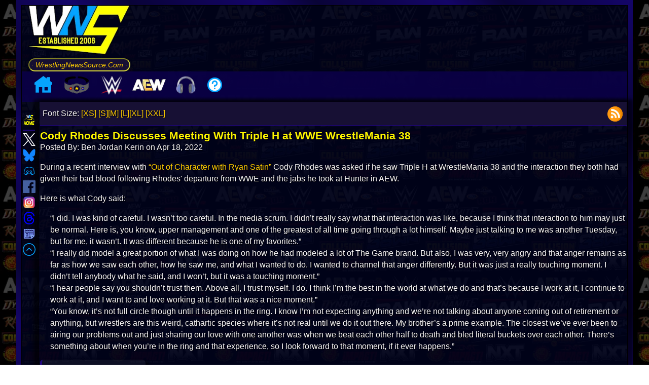

--- FILE ---
content_type: text/html; charset=UTF-8
request_url: https://www.wrestlingnewssource.com/news/75592/Cody-Rhodes-Discusses-Meeting-With-Triple-H-at-WWE/
body_size: 18501
content:
<!DOCTYPE html>
<html lang="en"> 
<head prefix="og: http://ogp.me/ns# fb: http://ogp.me/ns/fb# article: http://ogp.me/ns/article#">

<title>Cody Rhodes Discusses Meeting With Triple H at WWE WrestleMania 38  Wrestling News - WWE News, AEW News, WWE Results, Spoilers, Royal Rumble 2026 Results - WrestlingNewsSource.Com</title>
<meta http-equiv="Content-Type" content="text/html; charset=utf-8" />
<meta http-equiv="X-UA-Compatible" content="IE=edge" />
<meta name="verify-v1" content="AxB8FomyeYJjqA8urcTVub//EIF6RanS//cwQ5Zqq88=" />
<meta name="google-translate-customization" content="3844a1375146a912-6af49a8cc0493557-ge67a8d07ecdf636d-1b" />
<link rel="alternate" type="application/rss+xml"  href="https://cdn.wrestlingnewssource.com/feeds/feed_news.xml" title="WNS News Feed">
<meta name="avgthreatlabs-verification" content="cd090bb2d6a613acf7cbb575cfdacf87b1f72a76" />
<link rel="shortcut icon" href="/favicon.ico" type="image/x-icon">
<link rel="icon" href="/favicon.ico" type="image/x-icon">
<link rel="canonical" href="https://www.wrestlingnewssource.com/news/75592/Cody-Rhodes-Discusses-Meeting-With-Triple-H-at-WWE/" />
<!-- <meta name="viewport" content="width=device-width, initial-scale=1.0, minimum-scale=1.0, user-scalable=0"> -->
<!-- <meta name="viewport" content="width=device-width, initial-scale=1.0"> -->
<!-- <meta name="viewport" content="width=device-width, initial-scale=1, maximum-scale=1"> --> 
<meta name="viewport" content="width=device-width, initial-scale=1, maximum-scale=2, viewport-fit=cover, user-scalable=no" >
<meta name="apple-mobile-web-app-title" content="WNS Mobile">
<meta name="apple-mobile-web-app-capable" content="yes">
<meta name="mobile-web-app-capable" content="yes">
<meta name="apple-mobile-web-app-status-bar-style" content="black">
<link rel="apple-touch-icon" sizes="72x72" href="/apple-icon-76x76.png">
<link rel="apple-touch-icon" sizes="114x114" href="/apple-icon-114x114.png"> 
<link rel="apple-touch-icon" href="/apple-icon-57x57.png">
<meta name="HandheldFriendly" content="true">
<meta name="theme-color" content="#00031D">
<link rel="manifest" href="/manifest.json">
<!-- START SYSTEM --><!-- STOP SYSTEM -->
<meta name="description" content="Latest wrestling news, rumors, spoilers, and results from WWE Raw, SmackDown, NXT, AEW Dynamite, Royal Rumble, WrestleMania, TNA Wrestling, ROH, NJPW and more! ."/>
<meta name="keywords" content="wrestling, wrestling news, wwe, royal rumble, wrestlemania, wwe news, aew, aew news, wwe raw, wwe smackdown, wwe nxt, aew dynmite, aew collision, wwe results, aew results, wwe spoilers, aew spoilers, tna, tna wrestling, ring of honor, njpw news, the rock, cm punk, roman reigns, triple h, vince mcmahon, mjf, undertaker, john cena, charlotte flair, becky lynch, brock lesnar, wwe 2k24, wwe network, summerslam, wwe on Netflix" />

<!-- Facebook OG -->
<meta property="og:title" content="Cody Rhodes Discusses Meeting With Triple H at WWE WrestleMania 38" />
<meta property="og:description" content="During a recent interview with &amp;amp;ldquo;&amp;amp;lrm;Out of Character with Ryan Satin&amp;amp;rdquo; Cody Rhodes was asked if he saw Triple H at W [...]" />
<meta property="og:url" content="https://www.wrestlingnewssource.com/news/75592/Cody-Rhodes-Discusses-Meeting-With-Triple-H-at-WWE/" />
<meta property="og:type" content="article" />
<meta property="og:site_name" content="WrestlingNewsSource"/>
<meta property="article:section" content="Wrestling News" />
<meta property="article:publisher" content="https://www.facebook.com/WrestlingNewsSource/" />
<meta property="article:published_time" content="2022-04-18T10:02:41-04:00" />
<meta property="article:modified_time" content="2022-04-18T10:11:23-04:00" />
<meta name="wns:author" content="Ben Jordan Kerin" />

<meta property="og:updated_time" content="2022-04-18T10:11:23-04:00" />
<meta property="og:image" content="https://cdn-cache.wrestlingnewssource.com/u/webp/98e020de7b4d7b9680879ed65d41ccde_1359_755.webp" />
<meta property="og:image:width" content="" />
<meta property="og:image:height" content="" />


<meta property="fb:app_id" content="771983167024446" />
<meta property="fb:admins" content="100058680505430" />
<!-- Twitter Card -->
<meta name="twitter:widgets:theme" content="dark">
<meta name="twitter:widgets:csp" content="on">
<meta name="twitter:card" content="summary_large_image">
<meta name="twitter:site" content="@WNSource">
<meta name="twitter:creator" content="@WNSource">
<meta name="twitter:title" content="Cody Rhodes Discusses Meeting With Triple H at WWE WrestleMania 38">
<meta name="twitter:image" content="https://cdn-cache.wrestlingnewssource.com/u/webp/98e020de7b4d7b9680879ed65d41ccde_1359_755.webp">
<meta name="twitter:description" content="Visit @WNSource for all your pro wrestling news needs.">
<meta property="article:tag" content="Wwe" />
							<meta property="article:tag" content="Cody Rhodes" />
							<meta property="article:tag" content="Triple H" />
							<meta property="article:tag" content="Wrestlemania" />
							


<link rel="preconnect" href="https://static.wrestlingnewssource.com">
<link rel="preconnect" href="https://cdn.wrestlingnewssource.com">
<link rel="dns-prefetch" href="//cdn.wrestlingnewssource.com">
<link rel="dns-prefetch" href="//cdn-cache.wrestlingnewssource.com">
<link rel="dns-prefetch" href="//api.wrestlingnewssource.com">
<link rel="dns-prefetch" href="//static.wrestlingnewssource.com">
<link rel="preload" href="https://static.wrestlingnewssource.com/css/styles4.20260101.min.css" as="style" />
<link rel="stylesheet" href="https://static.wrestlingnewssource.com/css/styles4.20260101.min.css" />

<style> :root { --color-font: #fbf9f9; --color-background: #000; --color-content-background: rgba(0, 3, 29, 0.85); --color-links: #ffce00; --color-links-hover: #ffff1a; --color-boxes: #171034e8; --color-boxes2: #171034; --color-offset-background: #2922434a; --color-boxes-title: #FFF700; --background-image: url(https://cdn.wrestlingnewssource.com/i/wns-logo-2025a.webp); --color-even: #090338; --color-odd: #090435; --color-glow1: #ffff1a; --color-glow2: #ffff33; --border-color: #22077e; --button-color: #16138f; --color-image-border1: #140569; --color-image-border2: #090435; --menu-background: #0b0048e6; --menu-item-hover: #12288f78; --menu-subitem: #150280ed; --menu-font-color: rgb(238, 255, 0); --podcast-color-1: #000000e6; --podcast-color-2: #110737e6; } * { padding: 0; border: 0; margin: 0; box-sizing: border-box; } body { font-family: sans-serif, Verdana; font-size: 100%; line-height: 1.45em; background-attachment: fixed; -webkit-text-size-adjust: 100%; text-rendering: optimizeLegibility; min-height:100vh; color: var(--color-font); background: var(--background-image); background-attachment: fixed; } h1 { font-size: 131%; } h2 { font-size: 115%; } h3 { font-size: 110%; } h4 { font-size: 105%; } h5 { font-size: 102%; } li { list-style-position: inside; } code { padding: 5px; overflow-wrap: break-anywhere; } .wns_wrapper { width: 100%; min-height:100vh; margin-left: auto; margin-right: auto; background:rgba(0, 0, 0, 0.5) } a { color: var(--color-links); text-decoration: none; } a:hover { color: var(--color-links-hover); text-decoration: underline; } img,svg { width: 100%; height: auto; } h1, h2, h3, h4, h5 { color: var(--color-boxes-title); } .ctl > div:empty { display:none; } .ctl > div br { height: 0; } p:empty { height: 0; display:none; border-collapse: collapse; } #resptop { overflow:hidden; } .adsense-wrapper:has(.adsbygoogle[data-ad-status="unfilled"]) { display:none; } .center_item:has(.adsbygoogle[data-ad-status="unfilled"]) { display:none; } button { background: var(--button-color); color:var(--color-font); } .wns_page { border: 10px solid; border-image: repeating-linear-gradient(45deg, #090338, #140569 9%, #090435 13%) 10; width:95%; } #pagewrap { display:flex; flex-direction: column; background-color:var(--color-content-background); background:var(--color-content-background); min-height:99vh; } .logo_bar { display:flex; align-items: center; } .wns_new_title { display: flex; flex-direction: column; white-space: nowrap; font-size: 14px; margin-right: 1em; margin-left: 1em; } .wns_left { grid-area: wns_left; position: static; transform: translateY(0); top: 50%; display: flex; flex-direction: column; align-items: center; z-index: 1; } .wns_left div:first-child { display: flex; flex-direction: column; align-items: center; top:0; } .wns_left img { width: 38px; height: 38px; aspect-ratio: 1 / 1; transition: transform 0.2s ease; cursor: pointer; } .wns_left img:hover { transform: scale(1.1); } .wns_content { grid-area: wns_content; text-shadow: 1px 1px 1px black; box-shadow: -6px 0px 6px 5px #0000008c, 6px 0px 6px 5px #0000008c; padding: 0 0.1em; } .wns_right { grid-area: wns_right; text-align: center; justify-self: center; margin-right: 5px; width: 100%; padding:5px; } .wns_right h1 { text-align: left;margin-top:0.5em; } #wns_desk_space { width: 100%; max-width: 200px; aspect-ratio: 16 / 9; } #event_alert { width: 100%; margin: 0; padding: 5px; } .event_data_block { margin-bottom:0.5em; width: 100%; } .event_data_block .networks { justify-content: center; } #event_invite img { max-width:220px; } .podcast_player a img { max-width: 50px; } .videoWrapper { position: relative; padding-bottom: 56.25%; clear: both; aspect-ratio: 16 / 9; } .videoWrapper iframe, .videoWrapper video { position: absolute; top: 0; left: 0; width: 100%; height: 100%; z-index: 0; } .imageWrapper img { max-width: 100%; width: auto; height: auto; } .wns_grid { display: grid; grid-column-gap: 10px; min-height: 0; grid-template-columns: [full-start] minmax(1em, 50px) [main-start] minmax(0, auto) [main-end] minmax(1em, 200px) [full-end]; grid-template-rows: auto 1fr auto; grid-template-areas: "wns_left wns_content wns_right"; flex:1; } .wnsmt { color: var(--color-boxes-title); } .wns_new_title img:first-child { aspect-ratio: 16 / 9;max-height:120px;max-width:200px; } .styled-link { background: linear-gradient(45deg, var(--color-boxes), var(--color-boxes2)); box-shadow: 0 4px 8px rgba(0, 0, 0, 0.2); } .styled-link:hover { background: linear-gradient(45deg, var(--color-boxes2), var(--color-boxes)); box-shadow: 0 6px 12px rgba(0, 0, 0, 0.3); text-shadow: 0 0 5px var(--color-glow1), 0 0 10px var(--color-glow2); } .wns_newfeatbox_title img:first-child { width:60px; flex:0; } .tabbed-header { display: inline-block; margin-top:1em; border-radius: 25px 25px 0 0; border-bottom: 0px; border-top-width: 3px; border-left-width: 1px; border-right-width: 1px; border-style: solid; border-color: var(--color-boxes); position:relative; z-index:1; padding: 1em; } .tabbed-header::before { background: linear-gradient(180deg, #2a2c5d 10%, #0c0c25, var(--color-boxes) 60%); padding: 1em 2em; border-radius: 25px 25px 0px 0px; content: ""; position: absolute; inset: 0; z-index: -1; opacity: 0.6; pointer-events: none; } .wns_featbox, #wns_featbox, .explore { border-width: 10px; border-style: solid; border-radius: 0 15px 15px 15px; clip-path: margin-box; border-color: var(--border-color); border-image: repeating-linear-gradient(45deg, var(--color-image-border1), var(--color-image-border2) 9%, var(--color-image-border1) 13%) 10; background: linear-gradient( 45deg, rgba(10, 10, 10, 0.6) 0%, var(--color-boxes), var(--color-boxes2) ); } .ctl svg, .ctl img { width:75px; height:75px; } #wns_postimage2, .additional_articles img, .wns_postimage2 { float: right; shape-outside: inset(0); clip-path: inset(0); max-width: 50%; margin: 1rem 0 0.5rem 1rem; border-radius: 8px; aspect-ratio: 16 / 9; } .readmore { border-color: var(--color-boxes-title); background: rgba(0, 0, 0, 0.3); box-shadow: 4px 5px 14px 1px black; } #menu_toggle { display:none; padding:0; border:0; } #mobile_menu a { box-shadow: 4px 5px 14px 1px black; } .tcb { color: var(--color-boxes-title); } .wfb, .wns_feedbox, .wns_commbox { background-color: var(--color-boxes); background: var(--color-boxes); } .sfb:nth-child(even) { background: var(--color-even); } .sfb:nth-child(odd) { background: var(--color-odd); } #middle input[type=text]:focus, textarea:focus, #middle input[type=password]:focus { border-color: var(--border-color); } #middle input[type=text], #middle input[type=password] { border-color: var(--border-color); } .lightning { color: yellow; } /* Actually top menu */ .leftmenu { display: flex; justify-content: flex-start; width: 100%; padding: 0; margin: 0; background-color: var(--menu-background); max-height: 60px; padding-left:1em; } .leftmenu > ul.main-menu { list-style: none; display: flex; align-items: center; margin: 0; padding: 0; column-gap: 1em; } .leftmenu > ul.main-menu > li.menu-item { position: relative; padding: 0 10px; cursor: pointer; white-space: nowrap; z-index: 2; color: var(--menu-font-color); } .leftmenu > ul.main-menu > li.menu-item:hover { background-color: var(--menu-item-hover); } .leftmenu > ul.main-menu > li.menu-item > ul.wns_submenu { display: none; position: absolute; top: 100%; left: 0; margin: 0; padding: 0; list-style: none; min-width: 200px; z-index: 1; margin-top: -5px; background-color: var(--menu-subitem); } .leftmenu > ul.main-menu > li.menu-item:hover > ul.wns_submenu { display: block; } .leftmenu > ul.main-menu > li.menu-item > ul.wns_submenu > li { padding: 10px; white-space: nowrap; } .leftmenu > ul.main-menu > li.menu-item img { width: 30px; height: auto; } .leftmenu > ul.main-menu > li.menu-item > ul.wns_submenu > li a { display: block; text-decoration: none; position: relative; z-index: 1; transition: color 0.3s ease; cursor: pointer; text-align: center; } .leftmenu > ul.main-menu > li.menu-item > ul.wns_submenu > li a::before { content: ""; position: absolute; bottom: -2px; left: 50%; transform: translateX(-50%); width: 0; height: 2px; opacity: 0; transition: all 0.3s ease; } .leftmenu > ul.main-menu > li.menu-item > ul.wns_submenu > li a:hover::before { width: 75%; opacity: 1; background: var(--color-glow1); } .wns_newsblock { display:flex; flex-direction: column; flex: 1 1 calc(50% - 10px); padding:5px; word-break: break-word; border-width: 3px; border-style: solid; background: linear-gradient( 45deg, rgba(10, 10, 10, 0.6) 0%, var(--color-boxes), var(--color-boxes2) ); border: 3px var(--border-color) solid; position: relative; z-index:1; } .wns_newsitem > a:first-child { display: block; text-decoration: none; position: relative; z-index: 1; transition: all 0.3s ease; cursor: pointer; color: var(--color-glow1); font-weight: bold; } .tcb a { transition: text-shadow 0.3s ease; } .wns_newsitem > a:hover, .wns_newsitem > .tcb a:hover { text-shadow: 0 0 5px var(--color-glow1), 0 0 10px var(--color-glow2); } .tcb a:hover { text-decoration: none; } .wns_newsitem > a:first-child::before { content: ""; position: absolute; left: 50%; transform: translateX(-50%); width: 0; height: 2px; opacity: 0; transition: all 0.3s ease-in-out; z-index:0; top:-0.5em; } .wns_newsitem > a:first-child:hover::before { width: 75%; opacity: 1; background: var(--color-glow1); } .wns_newsblock_break:first-child { display:none; } .wns_newsblock_break::before { content: "🗓️"; border-radius: 50%; border: 2px ridge var(--border-color); padding: 8px; background: var(--color-content-background); } .wns_newsblock_break { display: block; width: 100%; border-width: 2px; border-style: ridge; border-color: var(--border-color); background: linear-gradient(88deg, var(--color-boxes2), transparent 75%); padding: 0.5em; border-radius: 25px; box-shadow: 0 2px 6px rgba(0, 0, 0, 0.2); margin-top: 1em; font-size: 1.5em; place-content: center; font-style: italic; font-weight: bold; color: #00cfff; letter-spacing: 1px; text-transform: uppercase; text-decoration: underline double #00cfff; -webkit-text-stroke: 1px #0288d1; text-shadow: 0 0 5px #00cfff, 0 0 10px #3902d1; line-height:1.2em; overflow-y:hidden; transition: transform 1s ease-in, opacity 2s ease-in; opacity: 0; transform: translateY(110%); transition-delay: 300ms, 4ms; } #wrestling_summary { clear:both; } #feature-history, #feature-podcast,#feature-discord { margin:1em 0 1em 0; padding:5px; } .wrestling-fact { padding: 1em; clear:both; } #hottest { color: #d6fc02; border-color: #112beb; background: linear-gradient( 45deg, rgba(5, 2, 59, 0.6) 0%, rgba(38, 38, 128, 0.3189189189189189) 49%, rgba(2, 10, 62, 0.5621621621621622) 100% ); } .message { opacity: 0; } .consolectl { color: #fffb00; position: relative; z-index:1; overflow: hidden; margin: 0 auto; border-color: #7e0707; border-image: repeating-linear-gradient(45deg, #000000, #d70000 15%, #251d1d 13%) 10; border-width: 10px; border-style: solid; background: #080303bd; } .consolectl::before { content: ""; position: absolute; inset: 0; background-image: url('https://cdn.wrestlingnewssource.com/svg/hot.svg'); background-size: 200px 200px; background-attachment: fixed; background-repeat: repeat; transform-origin: center; z-index: -1; opacity: 0.04; pointer-events: none; } #podcast section::before { content: ""; background-repeat: no-repeat; background-size: 100%; background-attachment: fixed; background-position: center center; position:absolute; inset: 0; z-index: -1; opacity: 0.75; mix-blend-mode: darken; pointer-events: none; filter: blur(1px); } #podcast footer img { border-radius: 8px; max-width:50px; height:auto; } .spoilermsg { border-color: red; margin-bottom: 1em; } .spoilermsg span { color: red; } .tagflex { border-color: #090338; } .tagflex h2 { background: #0005ff3d; } #newcomlink { border: 3px var(--color-boxes-title) solid; } .user-message { color: #007bff; } .bot-message { color: #28a745; } #message-input { border: 1px solid var(--border-color); } #send-button { background: var(--button-color); color: var(--color-font); } .wns_xnewsblock { display:flex; flex-direction: column; flex: 1 1 calc(25% - 10px); word-break: break-word; border-width: 3px; border-style: solid; background: linear-gradient(45deg, rgba(10, 10, 10, 0.6) 0%, var(--color-boxes), var(--color-boxes2)); border: 3px var(--border-color) solid; } .podcast_urls { text-align: right;margin:0 5px 5px 0; } .events-container { padding: 0px; border-radius: 8px; display: flex; flex-direction: column; gap: 1em; margin-bottom: 1em; } .event { background: var(--color-boxes); border-radius: 10px; box-shadow: inset 3px 3px 6px rgb(55 59 195 / 43%); padding: 5px; transition: transform 0.2s ease, box-shadow 0.2s ease; display: flex; flex-direction: column; gap: 0; } .event:hover { transform: translateY(-2px); box-shadow: inset -2px -2px 6px rgb(67 69 133 / 43%); } .event h2 { font-size: 16px; color: var(--color-glow1); margin: 0 0 4px; } .event p { margin: 2px 0; font-size: 13px; color: var(--color-font); } .event a { color: var(--color-links); text-decoration: none; } .event a:hover { color: var(--color-links-hover); text-decoration: underline; } .networks { display: flex; flex-wrap: wrap; gap: 6px; margin-top: 6px; align-items: center; justify-content: flex-end; } .networks:empty { display: none; } .network-logo { height: 20px; width: auto; border-radius: 4px; background-color: var(--color-content-background); padding: 2px 4px; box-shadow: 0 0 2px rgba(0, 0, 0, 0.1); object-fit: contain; } .mmodal { display: none; opacity:0; position: fixed; z-index: 8; left: 0; top: 0; width: 100%; height: 100%; overflow: auto; background-color: rgba(0, 0, 0, 0.85); transition: opacity 0.3s ease; backdrop-filter: blur(5px); } .mmodal button { margin: 10px; padding: 10px 20px; font-size: 16px; cursor: pointer; } .mmodal button:disabled { text-decoration: line-through; } /* Modal Content */ .modal-content { background-color :var(--color-boxes); margin: auto; padding: 20px; border: 1px solid var(--border-color); width: 80%; min-width: 310px; max-width: 600px; position: relative; } .modal-content form { display: flex; flex-direction: column; gap: 5px; } .open { display: flex; opacity:1; } /* Close Button */ .close, .close-modal { color: #aaa; position: absolute; right: 20px; top: 10px; font-size: 28px; font-weight: bold; cursor: pointer; } .close:hover, .close:focus, .close-modal:hover, .close-modal:focus { color: yellow; } .center_item { width: 100%; display: inline-block; } .center_item p, .center_item a { text-align: center; } .center_item p { overflow:hidden; align-self: center; } .center_item img { max-width: 100%; height: auto; width: auto; } .pa { margin-top: 1em; margin-bottom: 1em; } #discord-header::after { content: "⚡ LIVE EVENT HAPPENING NOW"; position: relative; z-index:2; } #feed-header::after { content: "⚡ Latest Pro Wrestling News Headlines"; position: relative; z-index:2; } #icymi-header::after { content: "⚡ Your Wrestling News Updates"; position: relative; z-index:2; } .adsense-wrapper { margin: 20px 0; text-align: center; width: 100%; overflow: hidden; } .adsense-wrapper::before { content: "Advertisement"; display: block; font-size: 12px; color: var(--color-font); margin-bottom: 8px; } .consolectl:has(.tcflex) { gap: 10px; } .tcflex { display: flex; padding: 5px; align-items: center; flex-direction: column; justify-content: space-between; flex: 1 1 calc(20% - 10px); border: 1px solid red; border-image: repeating-linear-gradient(65deg, #000000 50%, #8f1212 50%) 10; box-sizing: border-box; border-radius: 25px; border-width: 3px; border-image-repeat: stretch; clip-path: border-box; } .tcflex a:first-child { max-width: unset; } </style>

<link rel="preload" fetchpriority="high" as="image" href="https://cdn-cache.wrestlingnewssource.com/u/webp/98e020de7b4d7b9680879ed65d41ccde_1359_755.webp" type="image/webp">  <link rel="preload" as="style" href="https://static.wrestlingnewssource.com/css/comments.20260101.min.css" /> <link rel="stylesheet" href="https://static.wrestlingnewssource.com/css/comments.20260101.min.css" /> <link rel="stylesheet" href="https://static.wrestlingnewssource.com/css/vote.20260101.min.css" media="print" onload="this.media='all'" /> <style> .wns-embed { justify-self: center; max-width:unset!important; width: 100%; aspect-ratio: 16 / 9; text-shadow: none; background-color: rgb(5 1 80 / 62%) !important; color: #fff !important; max-width: unset!important; } .wns-embed a:nth-child(3) { color: var(--color-boxes-title) !important; } .wns-embed a:nth-child(5) { color: rgb(37 99 219) !important; } .wns-embed a img { aspect-ratio: 16 / 9; justify-self: center; min-height:calc(100% - 10px); min-width:calc(100% - 10px); } #wns_article_tools { display: flex; width: 100%; padding: 5px; align-items: center; justify-content: space-between; margin-bottom: 0.5em; background: var(--color-boxes2); border-bottom: 1px var(--border-color) ridge; } #wns_article footer > span:first-child { display: block; } #wns_article blockquote { margin-left: 20px; } .wns_article > span:first-child { margin-bottom: 1em; } .wns_article section { word-break: break-word; padding-top: 1em; } .wns_article section > p { word-break:break-word; margin-bottom: 1em; } .wns_article section div { float: none;clear:both; } .article_wrap { display: block; overflow: hidden; } .article_wrap section p:has(iframe) { position: relative; padding-bottom: 56.25%; height: 0; } .article_wrap section p:has(iframe) iframe { position: absolute; top: 0; left: 0; width: 100%; height: 100%; } .article_wrap section p:has(iframe.wns_feedback_form) iframe.wns_feedback_form { position: static; top: auto; left: auto; width: 100%; height: revert-layer; } .article_wrap section p:has(iframe.wns_feedback_form) { position: static; padding-bottom: 0; height: auto; } .article_wrap section ul li,.article_wrap section ol li { display:flex; margin-bottom:0.5em; } .article_wrap section ol li { display: list-item; list-style-type: decimal; } .article_wrap section ol li p { display: inline-block; } .article_wrap section ol li::before { content: ""; display:inline-block; } #total_comment_count { text-align: right; font-weight: bold; cursor: pointer; flex: 1; place-content: flex-end; color: var(--color-boxes-title); } .tweet-loading { max-width: 100px; height:auto; } .wns_article .ctl > div { border-right-color: var(--border-color); border-right-width: 2px; border-right-style: double; border-bottom-color: var(--border-color); border-bottom-width: 2px; border-bottom-style: solid; box-shadow: inset 2px -3px 7px 2px black; width:fit-content; padding: 5px 10px; display: flex; flex-direction: column; justify-content: space-evenly; align-items: center; flex: 1; max-width: unset; white-space: nowrap; } .wns_article .ctl > div:last-child { border-right-width: 0; } .ctl svg, .ctl img { width:75px; height:75px; } .share-bar { display: flex; justify-content: center; align-items: center; gap: 5px; padding: 10px 5px; background-color: #000; box-shadow: 0 4px 6px rgba(0, 0, 0, 0.1); position: relative; z-index:1; font-family: monospace; font-style: oblique; font-size:200%; color: var(--color-glow1); text-shadow: -3px 1px 8px var(--color-glow2); border-width: 2px; border-style: solid; border-top: 0; border-left: 0; border-right: 0; border-color: var(--border-color); } .share-bar a img { width: 40px; height: 40px; transition: transform 0.2s ease; } .consolectl img { max-width:200px; } #article_source { font-size: 0.95em; margin-top: 1em; padding: 0.5em 1em; display: inline-block; max-width: 100%; overflow-wrap: break-word; position: relative; } .wns_tags { display: flex; flex-wrap: wrap; gap: 0.5rem; padding: 0.75rem 1rem; font-size: 110%; align-items: center; justify-content: center; overflow: hidden; position:relative; z-index:1; margin-right: 5px; } .wns_tags a { display: inline-block; border: 1px; border-style:outset; border-color: var(--button-color); border-radius: 1rem; padding: 0.3rem 0.6rem; transition: all 0.2s ease-in-out; position:relative; z-index:1; } .tabbed-header:has(+ .wns_tags:empty) { display: none; } /* Twitter Rollers */ .tweet-roller { display: flex; align-items: center; gap: 12px; padding: 12px; border: 1px solid var(--border-color); border-radius: 8px; background: var(--color-boxes2); max-width: 100%; margin-bottom: 12px; } .tweet-controls { display: flex; flex-direction: row; align-items: center; gap: 8px; flex-wrap:nowrap; min-width:80px; } .tweet-controls:hover { max-width:160px; } .tweet-controls img { width:75px;height:75px; } .unroll-tweet { display:none; padding: 6px 10px; border: none; border-radius: 5px; color: var(--color-font); cursor: pointer; font-size: 14px; } .unroll-all-tweets { display: block; color:var(--color-font); border-radius: 5px; padding: 6px 10px; font-size: 14px; cursor: pointer; } .tweet-thumbnail { width: 128px; height: 128px; object-fit: contain; cursor: pointer; border-radius: 6px; } .tweet-content blockquote { font-style: italic; color: var(--color-font); max-width: 500px; } .comment p:first-child { word-break: break-all; } .comment p:nth-child(2) { word-break: break-word; } .recent-posts { word-break: break-word; } /* End Twitter Rollers */ #commentsList button { box-shadow: 3px 4px 2px 6px rgb(0 0 0 / 52%); } .vote-button { position: relative; border: none; padding: 0.6em 1.2em 0.6em 2.2em; background: transparent; display: inline-flex; align-items: center; font-weight: bold; cursor: pointer; transition: background 0.3s, color 0.3s; font-size: 14px; } .vote-button::before { content: ""; position: absolute; left: 0.8em; top: 50%; transform: translateY(-50%); width: 24px; height: 24px; background-size: contain; background-repeat: no-repeat; } .vote-button.upvote::before { background-image: url("https://cdn.wrestlingnewssource.com/svg/thumbsup.svg"); } .vote-button.downvote::before { background-image: url("https://cdn.wrestlingnewssource.com/svg/thumbsdown.svg"); } .vote-pill { display: inline-flex; border-radius: 25px; overflow: hidden; background: linear-gradient(90deg, #0e2b00 calc(50% - 2px), #000 4px, #3f0207 calc(50% - 2px)); box-shadow: 3px 4px 2px 6px rgb(0 0 0 / 52%); padding: 5px; margin-bottom: 5px; box-shadow: inset 0 1px 2px rgba(255,255,255,0.1), inset 0 -1px 2px rgba(0,0,0,0.4), 2px 3px 6px rgba(0, 0, 0, 0.5); border: 1px solid rgba(0, 0, 0, 0.6); transition: box-shadow 0.2s ease-in-out; } .vote-pill:active { box-shadow: inset 0 2px 4px rgba(0,0,0,0.6), 1px 2px 3px rgba(0,0,0,0.2); } .vote-pill button { padding-left: 50px; border:0; display:inline-block; background-color: transparent; color: initial; height: auto; box-shadow: none!important; transition: all 0.3s ease-in-out; margin-bottom:0; min-height: unset; margin-right:0; } .vote-pill button:first-child { border-top-left-radius: 25px; border-bottom-left-radius: 25px; } .vote-pill button:last-child { border-top-right-radius: 25px; border-bottom-right-radius: 25px; } .vote-pill button:active { transform: translateY(1px); background-color: rgba(255,255,255,0.12); } .vote-pill button:hover { background: transparent; color:var(--color-glow1); } .vote-button.upvote { color: #28a745; } .vote-button.downvote { color: #dc3545; } .vote-button span { margin-bottom: 0; font-size: 18px; font-weight: bold; } .pacman-loader { top: 0; } </style> <script type="application/ld+json"> { "@context": "http://schema.org", "@type": "NewsArticle", "mainEntityOfPage": { "@type": "WebPage", "@id": "https://www.wrestlingnewssource.com/news/75592/Cody-Rhodes-Discusses-Meeting-With-Triple-H-at-WWE/" }, "headline": ""Cody Rhodes Discusses Meeting With Triple H at WWE WrestleMania 38"", "image": [ "" ], "datePublished": "2022-04-18T10:02:41-04:00", "dateModified": "April 18 2022 10:11:23", "author": { "@type": "Person", "name": "Ben Jordan Kerin" }, "publisher": { "@type": "Organization", "name": "WrestlingNewsSource.Com", "logo": { "@type": "ImageObject", "url": "https://www.wrestlingnewssource.com/android-icon-192x192.png" } }, "description": "During a recent interview with &amp;ldquo;&amp;lrm;Out of Character with Ryan Satin&amp;rdquo; Cody Rhodes was asked if he saw Triple H at W [...]" } </script>



<style> @media only screen and (min-width:2560px) { body { font-size:135%; } .wns_page { max-width: 2000px!important; } .wns_newsblock { flex: 1 1 calc(25% - 10px)!important; } } @media only screen and (min-width:1440px) and (max-width:2559px) { .wns_newsblock { flex: 1 1 calc(33% - 10px); } .mobile_login { display: none; } .wns_page { max-width: 1800px; } .wns_postimage2, #wns_postimage2 { max-width: 40%; } .gright_sm { display: unset; } .gright { display: none !important; } .leftgone { display: none; } .read_wns > div { flex: 1 1 calc(50% - 10px) !important; } .gright { display: none !important; } .resptop1 { display: block !important; overflow:hidden; } .resptop2 { display: none !important; } .respmid1 { display: block !important; overflow:hidden; } .respmid2 { display: none !important; overflow:hidden; } .wns_instanttrans_title span { font-size: 3em; } } @media only screen and (min-width:1025px) and (max-width:1439px) { .wns_newsblock { flex: 1 1 calc(50% - 10px); } .wns_instanttrans_title span { font-size: 2.1em; } .tcflex { flex: 1 1 calc(33% - 10px); } .tcflex:first-child { flex: 1 1 calc(100% - 10px); } .tcflex:first-child a img { max-width: unset; } } @media only screen and (max-width:1024px) { #middle a { color: var(--color-links); } #middle a:hover { color: var(--color-links-hover); text-shadow: 0 0 5px var(--color-glow1), 0 0 10px var(--color-glow2); } #middle a::before { background: #ffce00; } .leftmenu > ul.main-menu > li.menu-item > ul.wns_submenu > li a { color: #ffce00; } .leftmenu > ul.main-menu > li.menu-item > ul.wns_submenu > li a::before { background: #ffce00; } .leftmenu > ul.main-menu > li.menu-item > ul.wns_submenu > li a:hover { color: #ffff1a; } .ctl > div { max-width: unset; flex: 1 1 calc(50% - 10px); } .wns_article .ctl { gap: 5px; } .wns_article .ctl > div { flex: 1; min-width: unset; } .podcast_image a > img { width:-webkit-fill-available; width:-moz-available; margin-left:5px; } .wns_newfeatbox_title span { font-size: 3em; } .wns_page { width: 100%; } .wns_xnewsblock { flex: 1 1 calc(33% - 10px); } .additional_articles img { float: none; max-width: unset; width: -webkit-fill-available; width: -moz-available; margin:0; } .wns_instanttrans_title span { font-size: 1.4em; } .wns_newsblock { flex: 1 1 calc(50% - 10px)!important; } .tcflex { flex: 1 1 calc(33% - 10px); } .tcflex:first-child { flex: 1 1 calc(100% - 10px); } .tcflex:first-child a img { max-width: unset; } } @media only screen and (max-width:768px) { .leftmenu { display: none; } #mobile_menu_container { display: block; } .wns_title_text { display: block; } .resptop1 { display: block !important; } .resptop2 { display: none !important; } .respmid1 { display: block !important; } .respmid2 { display: none !important; } .leftgone { display: none; } .wns_page { padding: 2px; } .wns_newfeatbox_title span { font-size: 2.5em; } h2 { font-size: 1em; } .wns_xnewsblock { flex: 1 1 calc(50% - 10px); } #menu_toggle { display: inline-block; } .wns_left div:first-child { max-width: 25px; column-gap: 0px; } .wns_left img { width: 25px; height: 25px; aspect-ratio: 1 / 1; transition: transform 0.2s ease; cursor: pointer; } .wns_left div { margin-top: 5em; } .wns_content { margin-top: 1em; } .podcast_urls { text-align: center; } .tweet-controls { flex-direction: column; } .tweet-controls:hover { min-width: 80px; } .image-grid img { max-width: calc(50% - 5px); } .upload-container { flex-direction: column; } .read_wns { flex-direction: unset; } .read_wns > div { padding:0; border-radius:0; } .read_wns img { border-radius:0; } #feed-header::after { content: "⚡ Pro Wrestling News"; } #discord-header::after { content: "⚡ LIVE CHAT NOW!"; } #icymi-header::after { content: "⚡ Your News Updates"; } .wns_instanttrans_title span { font-size: 2em; } .tcflex { flex: 1 1 calc(50% - 10px); } .tcflex:first-child { flex: 1 1 calc(100% - 10px); } .tcflex:nth-child(2) { flex: 1 1 calc(100% - 10px); } .tcflex:first-child a img, .tcflex:nth-child(2) a img { max-width: unset; } } @media only screen and (min-width: 0px) and (max-width:767px) { input, textarea, select { font-size: 16px; } .wns_grid { grid-template-rows: auto auto; grid-template-columns: [full-start] minmax(1em, 25px) minmax(0, auto) [full-end]; grid-template-areas: "wns_left wns_content"; } .wns_right { display: none; } .leftmenu { display: none; } .wns_newsblock { flex-direction:column; flex:unset; } .wns_xnewsblock { flex: 1 1 calc(100% - 10px); } .podcast_image > a { display: initial; } #mobile_menu_container { display: block; } .logo_bar { display: flex; align-items: center; padding: 5px; flex-direction: column; width: calc(100% - 27px); margin-left: auto; } .wns_newfeatbox_title span { font-size: 2.3em; } .wns_right { display: none; } .flexlogo { display: grid; grid-template-columns: 50% 50%; } .wns_content { margin-top: 0; } #wns_postimage2 { display:unset; } .wns_featimage { float: unset; display: block; margin-left: auto; margin-right: auto; width: 100%; } .wns_postimage2, #wns_postimage2 { max-width: unset; } #podblock div { display: block; } #podblock div span:nth-child(3) { justify-self: right; } .smk { display: block; } .podcast_desc { display:none; } .podcast_name { font-size:1.5em; } .podcast_title a { padding:0;font-size:75%; } .podcast_block2 div:first-child { display: flex; } .consolectl img { max-width:unset; } .wns_article .explore .ctl>div img, .wns_article .explore .ctl>div svg { max-width: 55px; max-height: 55px; } .profile-header { flex-direction: column; } .tweet-roller { flex-direction: column; margin: auto 0.5em; } .read_wns { display: block; flex-direction: unset; } .signup-button { right: 0; } .join-message { position:absolute; left: 3px; z-index: 3; will-change: left; } .wns_instanttrans_title span { font-size: 2.3em; } .wns_newsblock { flex: 1 1 calc(100% - 10px)!important; } } @media only screen and (min-width: 550px) and (max-width: 767px) { .tcflex { flex: 1 1 calc(50% - 10px)!important; } } @media only screen and (min-width: 426px) and (max-width: 767px) { .wns_instanttrans_title span { font-size: 1.2em; } .tcflex { flex: 1 1 calc(100% - 10px); } .tcflex a img { max-width: unset; } } @media only screen and (min-width: 0px) and (max-width:425px) { .wns_instanttrans_title { padding: 0.5em; } .wns_instanttrans_title span { text-shadow: none; font-size: 1em; white-space: wrap; } #wnstalk div:first-child { width: 55px; height: 55px; } .wns_instanttrans_title img { width: 32px; height: 32px; } .wns_article .ctl > div { white-space: unset; } .tcflex { flex: 1 1 calc(100% - 10px); } .tcflex a img { max-width: unset; } #commentsList button { margin-right:0; } } @media only screen and (min-width: 0px) and (max-width:390px) { .wns_instanttrans_title img { display: none; } .wns_instanttrans_title div { width: 100%; text-align: center; } .wns_instanttrans_title > div { line-height: 1.2em; } .wns_newfeatbox_title span { font-size: 1.7em; } .vote-pill { width:100%; } } @media only screen and (min-height: 0px) and (max-height:768px) { /* .wns_left { transform: translateY(0); top: unset; }*/ .wns_left img { width: 25px; height: 25px; } #mobile_menu_container { display: block; } #wns_postimage2 { display:unset; } } @media only screen and (min-height: 0px) and (max-height:768px) and (min-width:1440px) { .wns_grid { grid-template-columns: [full-start] minmax(1em, 25px) [main-start] minmax(0, auto) [main-end] minmax(1em, 200px) [full-end]; grid-template-rows: auto 1fr auto; grid-template-areas: "wns_left wns_content wns_right"; } .logo_bar { display: flex; align-items: center; padding: 5px; flex-direction: row; margin-left: auto; } .leftmenu { display:flex; } .wns_left { transform: translateY(0); top: unset; } .wns_right { display:flex; flex-direction: column; } } @media only screen and (min-height: 0px) and (max-height:768px) and (min-width:767px) { .wns_grid { grid-template-rows: auto auto; grid-template-columns: [full-start] minmax(1em, 25px) minmax(0, auto) [full-end]; grid-template-areas: "wns_left wns_content"; } .wns_right { display:none; } } @media only screen and (min-height: 0px) and (max-height:360px) { .hideshort { display: none; } } @media only screen and (min-width: 0px) and (max-width:319px) { .wns_newfeatbox_title span { font-size: 2em; } .wns_newfeatbox_title img { display:none; } } @supports(padding:max(0px)) { body { padding-left: min(0vmin, env(safe-area-inset-left)); padding-right: min(0vmin, env(safe-area-inset-right)); } } </style>

<!-- Global site tag (gtag.js) - Google Analytics -->
<script async src="https://www.googletagmanager.com/gtag/js?id=UA-5874804-2"></script>
<script>
  window.dataLayer = window.dataLayer || [];
  function gtag(){ dataLayer.push(arguments); }
  gtag('js', new Date());

  gtag('config', 'UA-5874804-2');
 const is_mobile = 0;
 const best_cdn = 'cdn';
 const max_article_id = 97125;
 const wns_shortURL = 'https://wrestlr.me/75592/';
 const total_comments = 0;

 <!-- SITE_PROCESSED -->
</script>
</head>
<body>
<div class="wns_wrapper">
	<div class="wns_page" id="pagewrap">
		<!-- WNS HEADER -->
		<div class="wns_top">
			<!-- Mobile Menu Modal Trigger -->
			<div id="mobile_menu_modal" class="mmodal">
				<div class="modal-content">
					<span class="close-modal" id="close_mobile_menu">&times;</span>
					<nav id="mobile_menu">
						<a href="/">Home</a> 
						<a href="/feed/news/">News</a> 
						<a href="/tagged/wwe/">WWE</a> 
						<a href="/tagged/nxt/">NXT</a> 
						<a href="/tagged/aew/">AEW</a>
						<a href="/tagged/tna/">TNA</a> 
						<a href="/show/Wrestling+News+Source+Podcast/">Podcast</a> 
						<a href="/leaderboard/">Rankings</a>
						<a href="https://discord.gg/GTUc4db" style="color:#7289da;">WNS Discord</a> 
						<a class="mm_contact" href="/webpages/591/Contact-Us/">Contact</a>
					</nav>
					<div class="copyright">
						© 2006-2025 wrestlingnewssource.com<br>
						<span>All rights reserved. All other trademarks, logos, video, likeness and copyrights are the property of their respective owners.</span><br />
						<a href="/webpages/589/TOS/">TOS</a> · <a href="/webpages/590/Privacy-Policy/">Privacy Policy</a>
					</div>
				</div>
			</div>

			<div class="logo_bar">
				<div class="wns_new_title">
					<a href="https://www.wrestlingnewssource.com" aria-label="Go to WNS Homepage" title="Go to WNS Homepage"><img src = "https://cdn.wrestlingnewssource.com/site_photos/wns-logo-2025.webp" width="200" height="250" alt="Go to WNS Homepage"  /></a>
					<a class="styled-link" href="https://www.wrestlingnewssource.com">&middot; WrestlingNewsSource.Com &middot;</a>
				</div>
			
			<div class="center_item pa" id="resptop">
			
			</div>
		</div>
		
		</div>
		<!-- END WNS HEADER -->
		<!-- WNS LEFT NAV -->
		<div class="leftmenu">
			<ul class="main-menu">
				<li class="menu-item"><img src="https://cdn.wrestlingnewssource.com/svg/home.svg" width="30" height="30" style="width:35px;" alt="" />
				<ul class="wns_submenu">
				<li><a href="/">WNS Home</a></li>
				
				<li><a href="https://wrestlingnewssource.com/feed/news/">Wrestling News</a></li>
				
				<li><a href="https://discord.gg/GTUc4db">WNS Discord </a></li>
				
				<li><a href="https://cdn.wrestlingnewssource.com/feeds/feed_news.xml">WNS RSS</a></li>
				
				<li><a href="/webpages/591/Contact-Us/">Contact Us</a></li>
				
				<li><a href="/loginpage/">Staff Login</a></li>
				</ul></li>
				<li class="menu-item"><img src="https://cdn.wrestlingnewssource.com/svg/wrestlingnews.svg" width="30" height="30" style="width:57px;" alt="" />
				<ul class="wns_submenu">
				<li><a href="https://wrestlingnewssource.com/feed/news/">All Wrestling News</a></li>
				
				<li><a href="https://www.wrestlingnewssource.com/tagged/tna/">TNA Wrestling</a></li>
				
				<li><a href="https://www.wrestlingnewssource.com/tagged/impact/">TNA iMPACT!</a></li>
				
				<li><a href="https://www.wrestlingnewssource.com/tagged/aaa/">Lucha Libre AAA</a></li>
				
				<li><a href="/tagged/roh/">ROH News</a></li>
				
				<li><a href="/tagged/NJPW/">NJPW News</a></li>
				
				<li><a href="https://www.wrestlingnewssource.com/tagged/gcw/">GCW News</a></li>
				
				<li><a href="https://www.wrestlingnewssource.com/tagged/mlw/">MLW News</a></li>
				
				<li><a href="https://wrestlingnewssource.com/tagged/nwa/">NWA News</a></li>
				</ul></li>
				<li class="menu-item"><img src="https://cdn.wrestlingnewssource.com/svg/wwe.webp" width="30" height="30"  style="width:41px" alt="" />
				<ul class="wns_submenu">
				<li><a href="https://www.wrestlingnewssource.com/tagged/wwe/">WWE News</a></li>
				
				<li><a href="https://www.wrestlingnewssource.com/tagged/raw/">WWE Raw</a></li>
				
				<li><a href="https://www.wrestlingnewssource.com/tagged/smackdown/">WWE SmackDown</a></li>
				
				<li><a href="/tagged/nxt/">WWE NXT</a></li>
				
				<li><a href="https://www.wrestlingnewssource.com/tagged/aaa/">Lucha Libre AAA</a></li>
				
				<li><a href="https://www.wrestlingnewssource.com/tagged/wwe+2k26/">WWE 2K26</a></li>
				
				<li><a href="https://discord.gg/GTUc4db">WWE Chatroom</a></li>
				
				<li><a href="https://wrestlingnewssource.com/feed/news/">All Wrestling News</a></li>
				</ul></li>
				<li class="menu-item"><img src="https://cdn.wrestlingnewssource.com/svg/aew.webp" width="66" height="31"  style="width:66px;" alt="" />
				<ul class="wns_submenu">
				<li><a href="https://wrestlingnewssource.com/tagged/aew/">AEW News</a></li>
				
				<li><a href="/tagged/dynamite/">AEW Dynamite</a></li>
				
				<li><a href="https://www.wrestlingnewssource.com/tagged/collision/">AEW Collision</a></li>
				
				<li><a href="https://discord.gg/GTUc4db">AEW Chatroom</a></li>
				
				<li><a href="https://wrestlingnewssource.com/feed/news/">All Wrestling News</a></li>
				</ul></li>
				<li class="menu-item"><img src="https://cdn.wrestlingnewssource.com/svg/podcast-headphones.webp" width="30" height="30"  style="width:39px" alt="" />
				<ul class="wns_submenu">
				<li><a href="https://wrestlingnewssource.com/show/Wrestling+News+Source+Podcast/">WNS Podcast</a></li>
				
				<li><a href="https://www.wrestlingnewssource.com/show/The+Irish+Whip/">The Irish Whip ☘️</a></li>
				
				<li><a href="/show/HUGEPOP/">HUGE POP!</a></li>
				</ul></li>
				<li class="menu-item"><img src="https://cdn.wrestlingnewssource.com/svg/support.svg" width="30" height="30" style="width:35px" alt="" />
				<ul class="wns_submenu">
				<li><a href="https://www.wrestlingnewssource.com/webpages/596/Rules-and-Guidelines/">Website Rules</a></li>
				
				<li><a href="https://wrestlingnewssource.com/webpages/606/WNS-Positions/">Join Our Team</a></li>
				
				<li><a href="https://www.wrestlingnewssource.com/webpages/636/Our-Sources/">Our Sources</a></li>
				
				<li><a href="/webpages/592/WNS-Advertising-Opportunities/">Advertise</a></li>
				
				<li><a href="https://wrestlingnewssource.com/webpages/591/Contact-Us/">Contact Us</a></li>
				</ul></li></ul>
			
		</div>
		<!-- END WNS LEFT NAV -->
	<div class="wns_grid">
		<div class="wns_left">
			<div>
				<a href = "https://www.wrestlingnewssource.com"><img src ="https://cdn.wrestlingnewssource.com/svg/testbutton4.png" width="50" height="50" title="Go to WNS Home" alt="WNS Home" /></a>
				<a href="#" id="menu_toggle"><img src = "https://cdn.wrestlingnewssource.com/svg/mobile-menu.svg" width="50" height="50" title="Mobile Menu" /></a>
				<hr class="mobile-menu-line" />
				<a href = "https://www.twitter.com/WNSource"><img src ="https://cdn.wrestlingnewssource.com/svg/x.svg" width="50" height="50" alt="WNS on X" title="WNS on X" /></a>
				<a href = "https://bsky.app/profile/wrestlingnewssource.com"><img src ="https://cdn.wrestlingnewssource.com/svg/bluesky.svg" width="50" height="50" alt="WNS on BlueSky" title="WNS on BlueSky" /></a>
				<a href = "https://discord.gg/GTUc4db"><img src ="https://cdn.wrestlingnewssource.com/svg/discord.svg" width="50" height="50" alt="WNS on Discord" title="WNS on Discord" /></a>
				<a href = "https://www.facebook.com/WrestlingNewsSource"><img src ="https://cdn.wrestlingnewssource.com/svg/facebook.svg" width="50" height="50" alt="WNS on Facecbook" title="WNS on Facebook" /></a>
				<a href = "https://www.instagram.com/WrestlingNewsSource"><img src ="https://cdn.wrestlingnewssource.com/svg/instagram.svg" width="50" height="50" alt="WNS on Instagram" title="WNS on Instagram" /></a>
				<a href = "https://www.threads.net/@wrestlingnewssource" class="hideshort"><img src ="https://cdn.wrestlingnewssource.com/svg/threads.svg" width="50" height="50" alt="WNS on Threads" title="WNS on Threads" /></a>
				<a href = "https://news.google.com/publications/CAAqNQgKIi9DQklTSFFnTWFoa0tGM2R5WlhOMGJHbHVaMjVsZDNOemIzVnlZMlV1WTI5dEtBQVAB?ceid=IN:en&oc=3&hl=en-IN&gl=IN" class="hideshort"><img src ="https://cdn.wrestlingnewssource.com/svg/google-news.svg" width="50" height="50" alt="WNS on Google News" title="WNS on Google News" /></a>
				<a href = "#" class="goup"><img src ="https://cdn.wrestlingnewssource.com/svg/goup.svg" width="50" height="50" alt="Navigate up" title="Navigate Up" /></a>
			</div>
		</div>
		<!-- WNS CONTENT -->
		<div class="wns_content" id="middle">			
		
			
            
			
			
			
			
			
			
			
			
			
			
            		
             
		
			
				<div id="wns_article_tools">
					<div>Font Size: <a onclick="fontSize2('xs')">[XS]</a> <a onclick="fontSize2('s')">[S]</a><a onclick="fontSize2('m')">[M]</a> <a onclick="fontSize2('l')">[L]</a><a onclick="fontSize2('xl')">[XL]</a> <a onclick="fontSize2('xxl')">[XXL]</a></div>
                    <div>
                        <a href = "https://cdn.wrestlingnewssource.com/feeds/feed_news.xml"><img src = "https://cdn.wrestlingnewssource.com/svg/rss.svg" title="Keep up with the RSS feed!" alt="RSS Feed" style="height:30px;width:30px;position: relative;top:4px;right:3px;" /></a>
                    </div>
				</div>
				<div class="wns_article" id="wns_article">
					
					
						<header>
							<h1>Cody Rhodes Discusses Meeting With Triple H at WWE WrestleMania 38</h1>
							<span>Posted By: Ben Jordan Kerin on Apr 18, 2022</span>
							<!-- <div id="total_comment_count"></div> -->
						</header>
						<div class="article_wrap">
							<!-- FBImageStart -->
							 
							 <!-- FBImageStop -->
							<hr class="mobile_line">
							<section><p>During a recent interview with <a href="https://podcasts.apple.com/us/podcast/out-of-character-with-ryan-satin/id1559678933">“‎Out of Character with Ryan Satin”</a> Cody Rhodes was asked if he saw Triple H at WrestleMania 38 and the interaction they both had given their bad blood following Rhodes' departure from WWE and the jabs he took at Hunter in AEW.</p>
<p>Here is what Cody said:</p>
<blockquote>
<p>“I did. I was kind of careful. I wasn’t too careful. In the media scrum. I didn’t really say what that interaction was like, because I think that interaction to him may just be normal. Here is, you know, upper management and one of the greatest of all time going through a lot himself. Maybe just talking to me was another Tuesday, but for me, it wasn’t. It was different because he is one of my favorites.”</p>
<p>“I really did model a great portion of what I was doing on how he had modeled a lot of The Game brand. But also, I was very, very angry and that anger remains as far as how we saw each other, how he saw me, and what I wanted to do. I wanted to channel that anger differently. But it was just a really touching moment. I didn’t tell anybody what he said, and I won’t, but it was a touching moment.”</p>
<p>“I hear people say you shouldn’t trust them. Above all, I trust myself. I do. I think I’m the best in the world at what we do and that’s because I work at it, I continue to work at it, and I want to and love working at it. But that was a nice moment.”</p>
<p>“You know, it’s not full circle though until it happens in the ring. I know I’m not expecting anything and we’re not talking about anyone coming out of retirement or anything, but wrestlers are this weird, cathartic species where it’s not real until we do it out there. My brother’s a prime example. The closest we’ve ever been to airing our problems out and just sharing our love with one another was when we beat each other half to death and bled literal buckets over each other. There’s something about when you’re in the ring and that experience, so I look forward to that moment, if it ever happens.”</p>
</blockquote></section>
						</div>
						<span id="reload_id"></span>
						<footer>
							<span>
								<span id="article_source"><a href = "https://wrestlingnews.co/">wrestlingnews.co</a></span><br />
								<h2 class="tabbed-header tags-header">⚡ Related Article Tags</h2>
								<span class="wns_tags"><a href="/tagged/wwe/">#wwe</a> <a href="/tagged/cody+rhodes/">#cody rhodes</a> <a href="/tagged/triple+h/">#triple h</a> <a href="/tagged/wrestlemania/">#wrestlemania</a> </span>
							</span>
						</footer>
						
						<div id="vote-wrapper">
						<div class="tabbed-header tags-header"><h2>⚡ Have Your Say...</h2></div>
						<div id="rating-wrapper">
							<div id="your_vote"></div>
							<div id="rating-widget" class="rating-rail">
								<div id="vote-question"></div>
								<div class="rating-rail-inner">
									<div class="rating-bg"></div>
									<button id="rating-1" class="rating-pill"><span class="value">1</span></button>
									<button id="rating-2" class="rating-pill"><span class="value">2</span></button>
									<button id="rating-3" class="rating-pill"><span class="value">3</span></button>
									<button id="rating-4" class="rating-pill"><span class="value">4</span></button>
									<button id="rating-5" class="rating-pill"><span class="value">5</span></button>
									<button id="rating-6" class="rating-pill"><span class="value">6</span></button>
									<button id="rating-7" class="rating-pill"><span class="value">7</span></button>
									<button id="rating-8" class="rating-pill"><span class="value">8</span></button>
									<button id="rating-9" class="rating-pill"><span class="value">9</span></button>
									<button id="rating-10" class="rating-pill"><span class="value">10</span></button>
								</div>
								<div class="rating-label">
									<span class="rating-label-text">Your Rating</span>
									<span class="rating-value-display">–/10</span>
								</div>
								<div class="rating-stats">
									<div class="rating-stats-line">
										<strong>Average:</strong>
										<span class="rating-average">0.0</span> / 10
									</div>
									<div class="rating-stats-line">
										<strong>Total votes:</strong>
										<span class="rating-total">0</span>
									</div>
								</div>
							</div>
							<div id="community_vote"></div>
						</div>
						<div id="vote-footer">Voting is for entertainment purposes only. Q&A is generated by the P.I. based on the article content.</div>
						</div>
						
						
						<h2 class="tabbed-header">⚡ Explore WNS</h2>  
						<div class="explore">
							<div class="share-bar">
								<div id="share-div">Share Article</div>
								<!-- Copy -->
								<a href="#" id="copyButton" title="Copy to clipboard">
									<img src="https://cdn.wrestlingnewssource.com/svg/copy.svg" alt="Copy to clipboard">
								</a>
								<!-- Bluesky -->
								<a href="https://bsky.app/intent/compose?text=Cody Rhodes Discusses Meeting With Triple H at WWE WrestleMania 38%21%20https://wrestlr.me/75592/" target="_blank" title="Share on Bluesky">
									<img src="https://cdn.wrestlingnewssource.com/svg/bluesky.svg" alt="Bluesky">
								</a>
								<!-- Facebook -->
								<a href="https://www.facebook.com/sharer/sharer.php?u=https://wrestlr.me/75592/" target="_blank" title="Share on Facebook">
									<img src="https://cdn.wrestlingnewssource.com/svg/facebook.svg" alt="Facebook">
								</a>
								<!-- Messenger-->
								<a id="fb-messenger" href="fb-messenger://share?app_id=1298908421451557&link=https://www.wrestlingnewssource.com/news/75592/Cody-Rhodes-Discusses-Meeting-With-Triple-H-at-WWE/&redirect_uri=https://www.wrestlingnewssource.com/news/75592/Cody-Rhodes-Discusses-Meeting-With-Triple-H-at-WWE/" target="_blank" title="Share on Messenger">
									<img src="https://cdn.wrestlingnewssource.com/svg/messenger.svg" alt="Facebook Messenger">
								</a>
								<!-- Reddit -->
								<a href="https://www.reddit.com/submit?url=https://wrestlr.me/75592/&title=Cody Rhodes Discusses Meeting With Triple H at WWE WrestleMania 38" target="_blank" title="Share on Reddit">
									<img src="https://cdn.wrestlingnewssource.com/svg/reddit.svg" alt="Reddit">
								</a>
								<!-- WhatsApp -->
								<a href="https://api.whatsapp.com/send?text=https://wrestlr.me/75592/" target="_blank" title="Share on WhatsApp">
									<img src="https://cdn.wrestlingnewssource.com/svg/whatsapp.svg" alt="WhatsApp">
								</a>
								<!-- X (formerly Twitter) -->
								<a href="https://twitter.com/intent/tweet?url=https://wrestlr.me/75592/&text=Cody Rhodes Discusses Meeting With Triple H at WWE WrestleMania 38" target="_blank" title="Share on X">
									<img src="https://cdn.wrestlingnewssource.com/svg/x.svg" alt="X">
								</a>
							</div>
							<div class="ctl">
								<!--
								<div id="jtcctl" onclick="commentSystem.loadComments();return false;">
									<svg viewBox="0 0 43.449 43.45" width="100" height="100">
									<g>
										<g color="#34deeb">
											<path  fill="currentcolor" d="M28.007,2.036c-8.517,0-15.445,5.757-15.445,12.833c0,3.847,2.021,7.407,5.57,9.856l-0.39,4.109
												c-0.037,0.387,0.153,0.76,0.488,0.957c0.157,0.092,0.332,0.139,0.507,0.139c0.198,0,0.396-0.061,0.567-0.178l3.914-2.693
												c1.567,0.426,3.177,0.643,4.788,0.643c8.516,0,15.443-5.758,15.443-12.833C43.449,7.792,36.523,2.036,28.007,2.036z
												M28.007,25.702c-1.578,0-3.151-0.232-4.679-0.691c-0.291-0.087-0.605-0.037-0.855,0.135l-2.537,1.746l0.244-2.572
												c0.036-0.375-0.142-0.738-0.46-0.939c-3.278-2.078-5.158-5.18-5.158-8.51c0-5.974,6.031-10.833,13.445-10.833
												c7.413,0,13.442,4.859,13.442,10.833C41.449,20.843,35.42,25.702,28.007,25.702z"/>
											<path  fill="yellow" d="M36.677,9.868H19.616c-0.553,0-1,0.447-1,1c0,0.553,0.447,1,1,1h17.061c0.554,0,1-0.447,1-1
												C37.677,10.314,37.23,9.868,36.677,9.868z"/>
											<path fill="white"  d="M36.677,13.868H19.616c-0.553,0-1,0.447-1,1c0,0.553,0.447,1,1,1h17.061c0.554,0,1-0.447,1-1
												C37.677,14.314,37.23,13.868,36.677,13.868z"/>
											<path  fill="white" d="M36.677,17.868H19.616c-0.553,0-1,0.447-1,1c0,0.553,0.447,1,1,1h17.061c0.554,0,1-0.447,1-1
												C37.677,18.314,37.23,17.868,36.677,17.868z"/>
											<path  fill="#409bdb" d="M20.006,35.852l-6.677-2.826l-0.347-0.644c1.365-1.475,2.3-4.054,2.3-6.521c0-4.034-2.498-5.84-4.975-5.84
												c-2.476,0-4.973,1.806-4.973,5.84c0,2.468,0.936,5.047,2.301,6.521l-0.348,0.642L0.61,35.852C0.24,36.007,0,36.372,0,36.772v3.642
												c0,0.553,0.447,1,1,1h18.616c0.553,0,1-0.447,1-1v-3.642C20.616,36.372,20.376,36.008,20.006,35.852z M18.616,39.414H2.001v-1.978
												l6.39-2.705c0.209-0.09,0.382-0.246,0.49-0.445l0.885-1.635c0.235-0.437,0.116-0.979-0.281-1.276
												c-1.205-0.901-2.149-3.322-2.149-5.513c0-2.403,1.111-3.84,2.973-3.84c1.862,0,2.975,1.437,2.975,3.84
												c0,2.188-0.943,4.609-2.148,5.512c-0.396,0.297-0.516,0.84-0.28,1.275l0.883,1.636c0.107,0.2,0.28,0.356,0.49,0.446l6.39,2.705
												v1.978H18.616z"/>
										</g>
									</g>
									</svg><br />
									Jump To Comments
								</div>
								-->
								<div id="cloudctl">
									<img src = "https://cdn.wrestlingnewssource.com/svg/hashtag.webp" alt="Load Popular Hashtags" title="Load Popular Hashtags"/><br />
									Popular Tags
								</div>
								<div id="hotctl">					
									<svg viewBox="0 0 611 611" width="100" height="100">
									<g style="color:red">
										<path fill="currentcolor"  d="M216.02,611.195c5.978,3.178,12.284-3.704,8.624-9.4c-19.866-30.919-38.678-82.947-8.706-149.952
											c49.982-111.737,80.396-169.609,80.396-169.609s16.177,67.536,60.029,127.585c42.205,57.793,65.306,130.478,28.064,191.029
											c-3.495,5.683,2.668,12.388,8.607,9.349c46.1-23.582,97.806-70.885,103.64-165.017c2.151-28.764-1.075-69.034-17.206-119.851
											c-20.741-64.406-46.239-94.459-60.992-107.365c-4.413-3.861-11.276-0.439-10.914,5.413c4.299,69.494-21.845,87.129-36.726,47.386
											c-5.943-15.874-9.409-43.33-9.409-76.766c0-55.665-16.15-112.967-51.755-159.531c-9.259-12.109-20.093-23.424-32.523-33.073
											c-4.5-3.494-11.023,0.018-10.611,5.7c2.734,37.736,0.257,145.885-94.624,275.089c-86.029,119.851-52.693,211.896-40.864,236.826
											C153.666,566.767,185.212,594.814,216.02,611.195z"/>
									</g>
									</svg><br />
									Popular Articles
								</div>
								<div id="discordctl">
									<a href = "https://discord.gg/GTUc4db"><img src = "https://cdn.wrestlingnewssource.com/svg/discord.svg" title="Join WNS Discord" alt="Discord" /></a>
									<br />Join WNS Discord
								</div>
								<!-- 
								<div id="chat-container-button">
									<svg width="100" height="100" viewBox="0 0 15 15" fill="none" xmlns="http://www.w3.org/2000/svg">
										<path d="M8.99996 2.49988L8.99996 1.99988L8.99996 2.49988ZM5.99995 2.4999L5.99995 2.9999L5.99995 2.4999ZM12.8556 11.9222L12.5051 11.5656L12.3012 11.7661L12.3705 12.0434L12.8556 11.9222ZM13.5 14.4999L13.3788 14.985C13.5492 15.0276 13.7294 14.9776 13.8536 14.8534C13.9778 14.7293 14.0277 14.549 13.9851 14.3786L13.5 14.4999ZM9.50005 13.5L9.14649 13.1464L8.52204 13.7709L9.37879 13.985L9.50005 13.5ZM9.52482 13.4752L9.87838 13.8287C10.0275 13.6796 10.067 13.453 9.97722 13.2623C9.88743 13.0715 9.68761 12.9575 9.4777 12.9774L9.52482 13.4752ZM0.5 7.99988L0 7.99988L0.5 7.99988ZM7 0V2.5H8V0H7ZM8.99996 1.99988L5.99994 1.9999L5.99995 2.9999L8.99997 2.99988L8.99996 1.99988ZM15 7.99988C15 4.68615 12.3137 1.99985 8.99996 1.99988L8.99997 2.99988C11.7614 2.99985 14 5.23844 14 7.99988H15ZM13.2061 12.2787C14.3128 11.1908 15 9.67513 15 7.99988H14C14 9.39612 13.4284 10.6579 12.5051 11.5656L13.2061 12.2787ZM13.9851 14.3786L13.3407 11.8009L12.3705 12.0434L13.015 14.6212L13.9851 14.3786ZM9.37879 13.985L13.3788 14.985L13.6213 14.0148L9.62131 13.0149L9.37879 13.985ZM9.17127 13.1216L9.14649 13.1464L9.8536 13.8535L9.87838 13.8287L9.17127 13.1216ZM9.00001 13.9999C9.19278 13.9999 9.38357 13.9908 9.57194 13.973L9.4777 12.9774C9.32061 12.9923 9.16127 12.9999 9.00001 12.9999V13.9999ZM5.99999 13.9999H9.00001V12.9999H5.99999V13.9999ZM0 7.99988C-9.17912e-06 11.3136 2.68628 13.9999 5.99999 13.9999V12.9999C3.23857 12.9999 0.999992 10.7613 1 7.99988L0 7.99988ZM5.99994 1.9999C2.68626 1.99993 9.17912e-06 4.6862 0 7.99988L1 7.99988C1.00001 5.23849 3.23855 2.99993 5.99995 2.9999L5.99994 1.9999ZM7.5 8C6.67157 8 6 7.32843 6 6.5H5C5 7.88071 6.11929 9 7.5 9V8ZM9 6.5C9 7.32843 8.32843 8 7.5 8V9C8.88071 9 10 7.88071 10 6.5H9ZM7.5 5C8.32843 5 9 5.67157 9 6.5H10C10 5.11929 8.88071 4 7.5 4V5ZM7.5 4C6.11929 4 5 5.11929 5 6.5H6C6 5.67157 6.67157 5 7.5 5V4ZM7.49999 12C8.56368 12 9.54241 11.6303 10.3127 11.0128L9.68724 10.2326C9.08795 10.713 8.32817 11 7.49999 11V12ZM4.68727 11.0128C5.45757 11.6303 6.43629 12 7.49999 12V11C6.6718 11 5.91202 10.713 5.31273 10.2326L4.68727 11.0128Z" fill="red" />
									</svg><br />IWC ChatBot
								</div>
								<div id="openSignup">
									<img src="https://cdn.wrestlingnewssource.com/svg/signup.svg" title="Become Member" />
									<br />Become WNS Member
								</div>
								<div id="openLogin">
									<img src="https://cdn.wrestlingnewssource.com/svg/login.svg" title="Member Sign-in" />
									<br />Member Login
								</div>
								<div id="openEditProfile" class="hidden">
									<img src="https://cdn.wrestlingnewssource.com/svg/edit-profile.svg" title="Edit Profile" />
									<br />Edit Profile
								</div>
								<div id="openBlockedUsers" class="hidden">
									<img src="https://cdn.wrestlingnewssource.com/svg/block-user.svg" title="Manage Blocked Users" />
									<br />Blocked Users
								</div>
								<div id="openLeaderboard" class="hidden">
									<img src="https://cdn.wrestlingnewssource.com/svg/leaderboard.svg" title="Open Leaderboard" />
									<br />LeaderBoard
								</div>
								-->
								<div id="openDonation" class="hidden">
									<img src="https://cdn.wrestlingnewssource.com/svg/paypal.svg" title="Open Donation Window" />
									<br />Donate to WNS
								</div>
								<!--
								<div id="logoutButton" class="hidden">
									<img src="https://cdn.wrestlingnewssource.com/svg/cross.svg" title="Logoff" />
									<br />Logoff
								</div>	
								-->
							</div>
							<!--
							<div class="search-box">
								<form action="/askwns" method="POST">
									<input type="text" name="search" maxlength="255" placeholder="🧞‍♀️ Ask a question.." required>
									<button type="submit" onclick="this.innerHTML='Please wait...'">Get Answer</button>
								</form>
							</div>
							-->
							<div class="consolectl" id="consolectl"></div>
							
							<!-- <div id="chat-container-trigger" class="hidden">
								<div id="greeting">Loading: <img src = "https://cdn.wrestlingnewssource.com/i/loading.gif" defer loading="lazy" /></div>
								<div id="news-summary"></div>
								<div id="chat-log"></div>
								<div id="input-area">
								<input type="text" id="message-input" placeholder="Type your message..." autocomplete="off">
								<button id="send-button">Send</button>
								</div>
							</div>
							-->
						</div>
						<div id="hidehead">
							<div class="social-links">
<p><img class="social-icon" style="width: 30px; height: 30px;" src="https://cdn.wrestlingnewssource.com/svg/x.svg" alt="X Icon" /> Follow us on X <a class="social-link" href="https://www.twitter.com/WNSource" target="_blank">@WNSource</a></p>
<p><img class="social-icon" style="width: 30px; height: 30px;" src="https://cdn.wrestlingnewssource.com/svg/instagram.svg" alt="Instagram Icon" /> Follow us on <a class="social-link" href="https://www.instagram.com/WrestlingNewsSource" target="_blank">Instagram</a> &amp; <a class="social-link" href="https://www.threads.net/@wrestlingnewssource" target="_blank">THREADS</a></p>
<p><img class="social-icon" style="width: 30px; height: 30px;" src="https://cdn.wrestlingnewssource.com/svg/facebook.svg" alt="Facebook Icon" /> LIKE us on <a class="social-link" href="https://www.facebook.com/WrestlingNewsSource" target="_blank">Facebook</a></p>
<p><img class="social-icon" style="width: 30px; height: 30px;" src="https://cdn.wrestlingnewssource.com/svg/bluesky.svg" alt="Bluesky Icon" /> Follow us on <a class="social-link" href="https://bsky.app/profile/wrestlingnewssource.com" target="_blank">BlueSky</a></p>
</div>
						</div>
						<script>
							const feed = 'news';
							const live = '1';
							const id = '75592';
							const uri_redirect = 'https://www.wrestlingnewssource.com/news/75592/Cody-Rhodes-Discusses-Meeting-With-Triple-H-at-WWE/';
						</script>
						<div class="signup-container hidden" id="openPromoSignup">
							<div class="join-message"></div>
							<div class="animated-bar"></div>
							<div class="arrow"><img src = "https://cdn.wrestlingnewssource.com/svg/right-arrow.svg" /></div>
							<button class="signup-button">
								<img src="https://cdn.wrestlingnewssource.com/svg/signup.svg" alt="Sign Up Now"><br />

							</button>
						</div>
						<div class="wns_article_features">
							
							
						</div>
					</div>
						
					<h2 id="feed-header" class="tabbed-header"></h2>
					<div id="live_feed"></div>
					<div class="readmore" id="readmore">
						<a href = "/feed/news/">Click For More Wrestling News</a>
					</div>
				
				
				
				
					
							
			
			</div>
			<!-- END WNS CONTENT -->
			<!-- SIDE BAR -->
			<div class="wns_right">
				
					<h1>⚡ Events</h1>
					
    <div class="events-container">
        
    </div>
				
				<div class="copyright">
					&copy; 2006-2026 wrestlingnewssource.com<br />
					<span id="rights_reserved"></span>
					<a href="/webpages/589/TOS/">TOS</a> &middot; <a href = "/webpages/590/Privacy-Policy/">Privacy Policy</a>
				</div>
				
				<div id="wns_desk_space">
					<a href="https://wrestlingnewssource.com/show/Wrestling+News+Source+Podcast/">
						<img id="wnsimg0" src="https://cdn.wrestlingnewssource.com/i/wns_podcast_cube-2025.webp" width="200" height="100" alt="WNS Podcast" loading="lazy">
					</a>
					<a href="http://www.kupywrestlingwallpapers.info/">
						<img id="wnsimg1" src="https://cdn.wrestlingnewssource.com/i/kupywallpapers_cube_2025.webp" width="200" height="100" alt="Kupy's Wallpapers &amp; Wrestling News" loading="lazy">
					</a>
				</div>
								
			</div>		
			<!-- END SIDE BAR -->
		</div>

	</div>
</div>
<script defer src="/js/wns-swclient2.js?v=1.45"></script>

<script async src="https://static.wrestlingnewssource.com/js/functions-js6.20260101.min.js"></script>




<!-- <script async src="https://static.wrestlingnewssource.com/js/vote.20260101.min.js"></script> --> <script async src="https://static.wrestlingnewssource.com/js/vote.20260101.min.js"></script> <script> const last_max_article = localStorage.getItem('max_article') ?? max_article_id; if(typeof(feed)!='undefined') { if(feed=="news") { localStorage.setItem('max_article',max_article_id); } } </script> <!-- <script async src="/js/news.js?v=5.03"></script> --> <script async src="https://static.wrestlingnewssource.com/js/news.20260101.min.js"></script>




<!-- *Cached file version: 173.230.152.136 news-75592.html --></body>
</html>